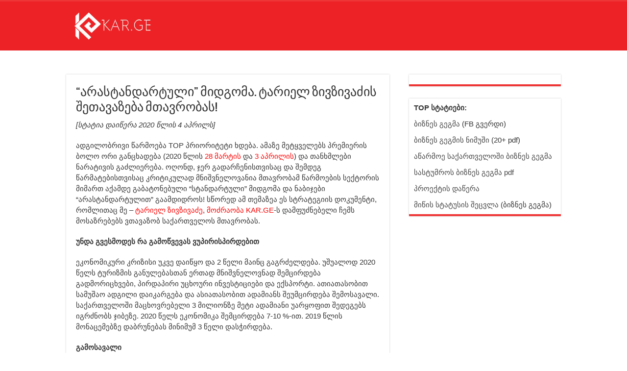

--- FILE ---
content_type: text/html; charset=UTF-8
request_url: https://kar.ge/nonstandard-tariel-zivzivadze/
body_size: 15800
content:
<!DOCTYPE html><html lang="en-US" prefix="og: http://ogp.me/ns#"><head><meta charset="UTF-8" /><link rel="profile" href="http://gmpg.org/xfn/11" /><link rel="pingback" href="" /><meta name='robots' content='index, follow, max-image-preview:large, max-snippet:-1, max-video-preview:-1' /><style>img:is([sizes="auto" i], [sizes^="auto," i]) { contain-intrinsic-size: 3000px 1500px }</style><link rel="preload" as="script" href="https://kar.ge/wp-includes/js/jquery/jquery.min.js" id="jquery-core-js-preload"><link rel="preload" as="image" href="https://kar.ge/wp-contempt/uploads/2025/11/karge-logo.webp"><title>&quot;არასტანდარტული&quot; მიდგომა. ტარიელ ზივზივაძის შეთავაზება მთავრობას!</title><link rel="canonical" href="https://kar.ge/nonstandard-tariel-zivzivadze/" /><meta property="og:locale" content="en_US" /><meta property="og:type" content="article" /><meta property="og:title" content="&quot;არასტანდარტული&quot; მიდგომა. ტარიელ ზივზივაძის შეთავაზება მთავრობას!" /><meta property="og:description" content="[სტატია დაიწერა 2020 წლის 4 აპრილს] ადგილობრივი წარმოება TOP პრიორიტეტი ხდება. ამაზე მეტყველებს პრემიერის ბოლო ორი განცხადება (2020 წლის 28 მარტის და 3 აპრილის) და თანხმლები ნარატივის გაძლიერება. ოღონდ, ჯერ გადარჩენისთვისაც და შემდეგ წარმატებისთვისაც კრიტიკულად მნიშვნელოვანია მთავრობამ წარმოების სექტორის მიმართ აქამდე გაბატონებული &#8220;სტანდარტული&#8221; მიდგომა და ნაბიჯები &#8220;არასტანდარტულით&#8221; გაამდიდროს! სწორედ ამ თემაზეა ეს სტრატეგიის დოკუმენტი, რომლითაც &hellip;" /><meta property="og:url" content="https://kar.ge/nonstandard-tariel-zivzivadze/" /><meta property="og:site_name" content="KAR.GE" /><meta property="article:publisher" content="https://www.facebook.com/marnet.associates/" /><meta property="article:author" content="https://www.facebook.com/tariel.zivzivadze" /><meta property="article:published_time" content="2020-04-04T19:14:19+00:00" /><meta property="article:modified_time" content="2020-04-04T19:15:25+00:00" /><meta property="og:image" content="https://kar.ge/wp-contempt/uploads/2020/04/tariel.png" /><meta property="og:image:width" content="660" /><meta property="og:image:height" content="345" /><meta property="og:image:type" content="image/png" /><meta name="author" content="ტარიელ ზივზივაძე" /> <script type="application/ld+json" class="yoast-schema-graph">{"@context":"https://schema.org","@graph":[{"@type":"Article","@id":"https://kar.ge/nonstandard-tariel-zivzivadze/#article","isPartOf":{"@id":"https://kar.ge/nonstandard-tariel-zivzivadze/"},"author":{"name":"ტარიელ ზივზივაძე","@id":"https://kar.ge/#/schema/person/523d41b1cc5be7d3b159fadc426f623b"},"headline":"&#8220;არასტანდარტული&#8221; მიდგომა. ტარიელ ზივზივაძის შეთავაზება მთავრობას!","datePublished":"2020-04-04T19:14:19+00:00","dateModified":"2020-04-04T19:15:25+00:00","mainEntityOfPage":{"@id":"https://kar.ge/nonstandard-tariel-zivzivadze/"},"wordCount":23,"publisher":{"@id":"https://kar.ge/#organization"},"image":{"@id":"https://kar.ge/nonstandard-tariel-zivzivadze/#primaryimage"},"thumbnailUrl":"https://kar.ge/wp-contempt/uploads/2020/04/tariel.png","keywords":["ეკონომიკა","სტრატეგია","ტარიელ ზივზივაძე"],"articleSection":["სიახლე"],"inLanguage":"en-US"},{"@type":"WebPage","@id":"https://kar.ge/nonstandard-tariel-zivzivadze/","url":"https://kar.ge/nonstandard-tariel-zivzivadze/","name":"\"არასტანდარტული\" მიდგომა. ტარიელ ზივზივაძის შეთავაზება მთავრობას!","isPartOf":{"@id":"https://kar.ge/#website"},"primaryImageOfPage":{"@id":"https://kar.ge/nonstandard-tariel-zivzivadze/#primaryimage"},"image":{"@id":"https://kar.ge/nonstandard-tariel-zivzivadze/#primaryimage"},"thumbnailUrl":"https://kar.ge/wp-contempt/uploads/2020/04/tariel.png","datePublished":"2020-04-04T19:14:19+00:00","dateModified":"2020-04-04T19:15:25+00:00","breadcrumb":{"@id":"https://kar.ge/nonstandard-tariel-zivzivadze/#breadcrumb"},"inLanguage":"en-US","potentialAction":[{"@type":"ReadAction","target":["https://kar.ge/nonstandard-tariel-zivzivadze/"]}]},{"@type":"ImageObject","inLanguage":"en-US","@id":"https://kar.ge/nonstandard-tariel-zivzivadze/#primaryimage","url":"https://kar.ge/wp-contempt/uploads/2020/04/tariel.png","contentUrl":"https://kar.ge/wp-contempt/uploads/2020/04/tariel.png","width":660,"height":345},{"@type":"BreadcrumbList","@id":"https://kar.ge/nonstandard-tariel-zivzivadze/#breadcrumb","itemListElement":[{"@type":"ListItem","position":1,"name":"KAR.GE","item":"https://kar.ge/"},{"@type":"ListItem","position":2,"name":"&#8220;არასტანდარტული&#8221; მიდგომა. ტარიელ ზივზივაძის შეთავაზება მთავრობას!"}]},{"@type":"WebSite","@id":"https://kar.ge/#website","url":"https://kar.ge/","name":"KAR.GE","description":"","publisher":{"@id":"https://kar.ge/#organization"},"potentialAction":[{"@type":"SearchAction","target":{"@type":"EntryPoint","urlTemplate":"https://kar.ge/?s={search_term_string}"},"query-input":{"@type":"PropertyValueSpecification","valueRequired":true,"valueName":"search_term_string"}}],"inLanguage":"en-US"},{"@type":"Organization","@id":"https://kar.ge/#organization","name":"KAR.GE","url":"https://kar.ge/","logo":{"@type":"ImageObject","inLanguage":"en-US","@id":"https://kar.ge/#/schema/logo/image/","url":"https://kar.ge/wp-contempt/uploads/2021/08/site_logo_5.png","contentUrl":"https://kar.ge/wp-contempt/uploads/2021/08/site_logo_5.png","width":254,"height":90,"caption":"KAR.GE"},"image":{"@id":"https://kar.ge/#/schema/logo/image/"},"sameAs":["https://www.facebook.com/marnet.associates/"]},{"@type":"Person","@id":"https://kar.ge/#/schema/person/523d41b1cc5be7d3b159fadc426f623b","name":"ტარიელ ზივზივაძე","image":{"@type":"ImageObject","inLanguage":"en-US","@id":"https://kar.ge/#/schema/person/image/","url":"https://secure.gravatar.com/avatar/168acb9c1c4b417be76f43c9c7eac024bcce9a2f15626555491fe0ea3371e9aa?s=96&d=mm&r=g","contentUrl":"https://secure.gravatar.com/avatar/168acb9c1c4b417be76f43c9c7eac024bcce9a2f15626555491fe0ea3371e9aa?s=96&d=mm&r=g","caption":"ტარიელ ზივზივაძე"},"description":"კონსულტანტი &amp; ტრენერი &amp; სპიკერი: \"მე მეამაყება, რომ ჩემი მოკრძალებული წვლილი შემაქვს კარგ ქართულ საქმეში. მჯერა, რომ ეს დიდი ცვლილებების დასაწყისია!\"","sameAs":["http://tarielzivzivadze.ge","https://www.facebook.com/tariel.zivzivadze"]}]}</script> <link href='https://fonts.gstatic.com' crossorigin='anonymous' rel='preconnect' /><link rel="alternate" type="application/rss+xml" title="KAR.GE &raquo; Feed" href="https://kar.ge/feed/" /><link rel="alternate" type="application/rss+xml" title="KAR.GE &raquo; Comments Feed" href="https://kar.ge/comments/feed/" /> <script type="text/javascript">window._wpemojiSettings = {"baseUrl":"https:\/\/s.w.org\/images\/core\/emoji\/16.0.1\/72x72\/","ext":".png","svgUrl":"https:\/\/s.w.org\/images\/core\/emoji\/16.0.1\/svg\/","svgExt":".svg","source":{"concatemoji":"https:\/\/kar.ge\/wp-includes\/js\/wp-emoji-release.min.js"}};
/*! This file is auto-generated */
!function(s,n){var o,i,e;function c(e){try{var t={supportTests:e,timestamp:(new Date).valueOf()};sessionStorage.setItem(o,JSON.stringify(t))}catch(e){}}function p(e,t,n){e.clearRect(0,0,e.canvas.width,e.canvas.height),e.fillText(t,0,0);var t=new Uint32Array(e.getImageData(0,0,e.canvas.width,e.canvas.height).data),a=(e.clearRect(0,0,e.canvas.width,e.canvas.height),e.fillText(n,0,0),new Uint32Array(e.getImageData(0,0,e.canvas.width,e.canvas.height).data));return t.every(function(e,t){return e===a[t]})}function u(e,t){e.clearRect(0,0,e.canvas.width,e.canvas.height),e.fillText(t,0,0);for(var n=e.getImageData(16,16,1,1),a=0;a<n.data.length;a++)if(0!==n.data[a])return!1;return!0}function f(e,t,n,a){switch(t){case"flag":return n(e,"\ud83c\udff3\ufe0f\u200d\u26a7\ufe0f","\ud83c\udff3\ufe0f\u200b\u26a7\ufe0f")?!1:!n(e,"\ud83c\udde8\ud83c\uddf6","\ud83c\udde8\u200b\ud83c\uddf6")&&!n(e,"\ud83c\udff4\udb40\udc67\udb40\udc62\udb40\udc65\udb40\udc6e\udb40\udc67\udb40\udc7f","\ud83c\udff4\u200b\udb40\udc67\u200b\udb40\udc62\u200b\udb40\udc65\u200b\udb40\udc6e\u200b\udb40\udc67\u200b\udb40\udc7f");case"emoji":return!a(e,"\ud83e\udedf")}return!1}function g(e,t,n,a){var r="undefined"!=typeof WorkerGlobalScope&&self instanceof WorkerGlobalScope?new OffscreenCanvas(300,150):s.createElement("canvas"),o=r.getContext("2d",{willReadFrequently:!0}),i=(o.textBaseline="top",o.font="600 32px Arial",{});return e.forEach(function(e){i[e]=t(o,e,n,a)}),i}function t(e){var t=s.createElement("script");t.src=e,t.defer=!0,s.head.appendChild(t)}"undefined"!=typeof Promise&&(o="wpEmojiSettingsSupports",i=["flag","emoji"],n.supports={everything:!0,everythingExceptFlag:!0},e=new Promise(function(e){s.addEventListener("DOMContentLoaded",e,{once:!0})}),new Promise(function(t){var n=function(){try{var e=JSON.parse(sessionStorage.getItem(o));if("object"==typeof e&&"number"==typeof e.timestamp&&(new Date).valueOf()<e.timestamp+604800&&"object"==typeof e.supportTests)return e.supportTests}catch(e){}return null}();if(!n){if("undefined"!=typeof Worker&&"undefined"!=typeof OffscreenCanvas&&"undefined"!=typeof URL&&URL.createObjectURL&&"undefined"!=typeof Blob)try{var e="postMessage("+g.toString()+"("+[JSON.stringify(i),f.toString(),p.toString(),u.toString()].join(",")+"));",a=new Blob([e],{type:"text/javascript"}),r=new Worker(URL.createObjectURL(a),{name:"wpTestEmojiSupports"});return void(r.onmessage=function(e){c(n=e.data),r.terminate(),t(n)})}catch(e){}c(n=g(i,f,p,u))}t(n)}).then(function(e){for(var t in e)n.supports[t]=e[t],n.supports.everything=n.supports.everything&&n.supports[t],"flag"!==t&&(n.supports.everythingExceptFlag=n.supports.everythingExceptFlag&&n.supports[t]);n.supports.everythingExceptFlag=n.supports.everythingExceptFlag&&!n.supports.flag,n.DOMReady=!1,n.readyCallback=function(){n.DOMReady=!0}}).then(function(){return e}).then(function(){var e;n.supports.everything||(n.readyCallback(),(e=n.source||{}).concatemoji?t(e.concatemoji):e.wpemoji&&e.twemoji&&(t(e.twemoji),t(e.wpemoji)))}))}((window,document),window._wpemojiSettings);</script> <style id='wp-emoji-styles-inline-css' type='text/css'>img.wp-smiley, img.emoji {
		display: inline !important;
		border: none !important;
		box-shadow: none !important;
		height: 1em !important;
		width: 1em !important;
		margin: 0 0.07em !important;
		vertical-align: -0.1em !important;
		background: none !important;
		padding: 0 !important;
	}</style><link rel='stylesheet' id='wp-block-library-css' href='https://kar.ge/wp-includes/css/dist/block-library/style.min.css' type='text/css' media='all' /><style id='classic-theme-styles-inline-css' type='text/css'>/*! This file is auto-generated */
.wp-block-button__link{color:#fff;background-color:#32373c;border-radius:9999px;box-shadow:none;text-decoration:none;padding:calc(.667em + 2px) calc(1.333em + 2px);font-size:1.125em}.wp-block-file__button{background:#32373c;color:#fff;text-decoration:none}</style><style id='global-styles-inline-css' type='text/css'>:root{--wp--preset--aspect-ratio--square: 1;--wp--preset--aspect-ratio--4-3: 4/3;--wp--preset--aspect-ratio--3-4: 3/4;--wp--preset--aspect-ratio--3-2: 3/2;--wp--preset--aspect-ratio--2-3: 2/3;--wp--preset--aspect-ratio--16-9: 16/9;--wp--preset--aspect-ratio--9-16: 9/16;--wp--preset--color--black: #000000;--wp--preset--color--cyan-bluish-gray: #abb8c3;--wp--preset--color--white: #ffffff;--wp--preset--color--pale-pink: #f78da7;--wp--preset--color--vivid-red: #cf2e2e;--wp--preset--color--luminous-vivid-orange: #ff6900;--wp--preset--color--luminous-vivid-amber: #fcb900;--wp--preset--color--light-green-cyan: #7bdcb5;--wp--preset--color--vivid-green-cyan: #00d084;--wp--preset--color--pale-cyan-blue: #8ed1fc;--wp--preset--color--vivid-cyan-blue: #0693e3;--wp--preset--color--vivid-purple: #9b51e0;--wp--preset--gradient--vivid-cyan-blue-to-vivid-purple: linear-gradient(135deg,rgba(6,147,227,1) 0%,rgb(155,81,224) 100%);--wp--preset--gradient--light-green-cyan-to-vivid-green-cyan: linear-gradient(135deg,rgb(122,220,180) 0%,rgb(0,208,130) 100%);--wp--preset--gradient--luminous-vivid-amber-to-luminous-vivid-orange: linear-gradient(135deg,rgba(252,185,0,1) 0%,rgba(255,105,0,1) 100%);--wp--preset--gradient--luminous-vivid-orange-to-vivid-red: linear-gradient(135deg,rgba(255,105,0,1) 0%,rgb(207,46,46) 100%);--wp--preset--gradient--very-light-gray-to-cyan-bluish-gray: linear-gradient(135deg,rgb(238,238,238) 0%,rgb(169,184,195) 100%);--wp--preset--gradient--cool-to-warm-spectrum: linear-gradient(135deg,rgb(74,234,220) 0%,rgb(151,120,209) 20%,rgb(207,42,186) 40%,rgb(238,44,130) 60%,rgb(251,105,98) 80%,rgb(254,248,76) 100%);--wp--preset--gradient--blush-light-purple: linear-gradient(135deg,rgb(255,206,236) 0%,rgb(152,150,240) 100%);--wp--preset--gradient--blush-bordeaux: linear-gradient(135deg,rgb(254,205,165) 0%,rgb(254,45,45) 50%,rgb(107,0,62) 100%);--wp--preset--gradient--luminous-dusk: linear-gradient(135deg,rgb(255,203,112) 0%,rgb(199,81,192) 50%,rgb(65,88,208) 100%);--wp--preset--gradient--pale-ocean: linear-gradient(135deg,rgb(255,245,203) 0%,rgb(182,227,212) 50%,rgb(51,167,181) 100%);--wp--preset--gradient--electric-grass: linear-gradient(135deg,rgb(202,248,128) 0%,rgb(113,206,126) 100%);--wp--preset--gradient--midnight: linear-gradient(135deg,rgb(2,3,129) 0%,rgb(40,116,252) 100%);--wp--preset--font-size--small: 13px;--wp--preset--font-size--medium: 20px;--wp--preset--font-size--large: 36px;--wp--preset--font-size--x-large: 42px;--wp--preset--spacing--20: 0.44rem;--wp--preset--spacing--30: 0.67rem;--wp--preset--spacing--40: 1rem;--wp--preset--spacing--50: 1.5rem;--wp--preset--spacing--60: 2.25rem;--wp--preset--spacing--70: 3.38rem;--wp--preset--spacing--80: 5.06rem;--wp--preset--shadow--natural: 6px 6px 9px rgba(0, 0, 0, 0.2);--wp--preset--shadow--deep: 12px 12px 50px rgba(0, 0, 0, 0.4);--wp--preset--shadow--sharp: 6px 6px 0px rgba(0, 0, 0, 0.2);--wp--preset--shadow--outlined: 6px 6px 0px -3px rgba(255, 255, 255, 1), 6px 6px rgba(0, 0, 0, 1);--wp--preset--shadow--crisp: 6px 6px 0px rgba(0, 0, 0, 1);}:where(.is-layout-flex){gap: 0.5em;}:where(.is-layout-grid){gap: 0.5em;}body .is-layout-flex{display: flex;}.is-layout-flex{flex-wrap: wrap;align-items: center;}.is-layout-flex > :is(*, div){margin: 0;}body .is-layout-grid{display: grid;}.is-layout-grid > :is(*, div){margin: 0;}:where(.wp-block-columns.is-layout-flex){gap: 2em;}:where(.wp-block-columns.is-layout-grid){gap: 2em;}:where(.wp-block-post-template.is-layout-flex){gap: 1.25em;}:where(.wp-block-post-template.is-layout-grid){gap: 1.25em;}.has-black-color{color: var(--wp--preset--color--black) !important;}.has-cyan-bluish-gray-color{color: var(--wp--preset--color--cyan-bluish-gray) !important;}.has-white-color{color: var(--wp--preset--color--white) !important;}.has-pale-pink-color{color: var(--wp--preset--color--pale-pink) !important;}.has-vivid-red-color{color: var(--wp--preset--color--vivid-red) !important;}.has-luminous-vivid-orange-color{color: var(--wp--preset--color--luminous-vivid-orange) !important;}.has-luminous-vivid-amber-color{color: var(--wp--preset--color--luminous-vivid-amber) !important;}.has-light-green-cyan-color{color: var(--wp--preset--color--light-green-cyan) !important;}.has-vivid-green-cyan-color{color: var(--wp--preset--color--vivid-green-cyan) !important;}.has-pale-cyan-blue-color{color: var(--wp--preset--color--pale-cyan-blue) !important;}.has-vivid-cyan-blue-color{color: var(--wp--preset--color--vivid-cyan-blue) !important;}.has-vivid-purple-color{color: var(--wp--preset--color--vivid-purple) !important;}.has-black-background-color{background-color: var(--wp--preset--color--black) !important;}.has-cyan-bluish-gray-background-color{background-color: var(--wp--preset--color--cyan-bluish-gray) !important;}.has-white-background-color{background-color: var(--wp--preset--color--white) !important;}.has-pale-pink-background-color{background-color: var(--wp--preset--color--pale-pink) !important;}.has-vivid-red-background-color{background-color: var(--wp--preset--color--vivid-red) !important;}.has-luminous-vivid-orange-background-color{background-color: var(--wp--preset--color--luminous-vivid-orange) !important;}.has-luminous-vivid-amber-background-color{background-color: var(--wp--preset--color--luminous-vivid-amber) !important;}.has-light-green-cyan-background-color{background-color: var(--wp--preset--color--light-green-cyan) !important;}.has-vivid-green-cyan-background-color{background-color: var(--wp--preset--color--vivid-green-cyan) !important;}.has-pale-cyan-blue-background-color{background-color: var(--wp--preset--color--pale-cyan-blue) !important;}.has-vivid-cyan-blue-background-color{background-color: var(--wp--preset--color--vivid-cyan-blue) !important;}.has-vivid-purple-background-color{background-color: var(--wp--preset--color--vivid-purple) !important;}.has-black-border-color{border-color: var(--wp--preset--color--black) !important;}.has-cyan-bluish-gray-border-color{border-color: var(--wp--preset--color--cyan-bluish-gray) !important;}.has-white-border-color{border-color: var(--wp--preset--color--white) !important;}.has-pale-pink-border-color{border-color: var(--wp--preset--color--pale-pink) !important;}.has-vivid-red-border-color{border-color: var(--wp--preset--color--vivid-red) !important;}.has-luminous-vivid-orange-border-color{border-color: var(--wp--preset--color--luminous-vivid-orange) !important;}.has-luminous-vivid-amber-border-color{border-color: var(--wp--preset--color--luminous-vivid-amber) !important;}.has-light-green-cyan-border-color{border-color: var(--wp--preset--color--light-green-cyan) !important;}.has-vivid-green-cyan-border-color{border-color: var(--wp--preset--color--vivid-green-cyan) !important;}.has-pale-cyan-blue-border-color{border-color: var(--wp--preset--color--pale-cyan-blue) !important;}.has-vivid-cyan-blue-border-color{border-color: var(--wp--preset--color--vivid-cyan-blue) !important;}.has-vivid-purple-border-color{border-color: var(--wp--preset--color--vivid-purple) !important;}.has-vivid-cyan-blue-to-vivid-purple-gradient-background{background: var(--wp--preset--gradient--vivid-cyan-blue-to-vivid-purple) !important;}.has-light-green-cyan-to-vivid-green-cyan-gradient-background{background: var(--wp--preset--gradient--light-green-cyan-to-vivid-green-cyan) !important;}.has-luminous-vivid-amber-to-luminous-vivid-orange-gradient-background{background: var(--wp--preset--gradient--luminous-vivid-amber-to-luminous-vivid-orange) !important;}.has-luminous-vivid-orange-to-vivid-red-gradient-background{background: var(--wp--preset--gradient--luminous-vivid-orange-to-vivid-red) !important;}.has-very-light-gray-to-cyan-bluish-gray-gradient-background{background: var(--wp--preset--gradient--very-light-gray-to-cyan-bluish-gray) !important;}.has-cool-to-warm-spectrum-gradient-background{background: var(--wp--preset--gradient--cool-to-warm-spectrum) !important;}.has-blush-light-purple-gradient-background{background: var(--wp--preset--gradient--blush-light-purple) !important;}.has-blush-bordeaux-gradient-background{background: var(--wp--preset--gradient--blush-bordeaux) !important;}.has-luminous-dusk-gradient-background{background: var(--wp--preset--gradient--luminous-dusk) !important;}.has-pale-ocean-gradient-background{background: var(--wp--preset--gradient--pale-ocean) !important;}.has-electric-grass-gradient-background{background: var(--wp--preset--gradient--electric-grass) !important;}.has-midnight-gradient-background{background: var(--wp--preset--gradient--midnight) !important;}.has-small-font-size{font-size: var(--wp--preset--font-size--small) !important;}.has-medium-font-size{font-size: var(--wp--preset--font-size--medium) !important;}.has-large-font-size{font-size: var(--wp--preset--font-size--large) !important;}.has-x-large-font-size{font-size: var(--wp--preset--font-size--x-large) !important;}
:where(.wp-block-post-template.is-layout-flex){gap: 1.25em;}:where(.wp-block-post-template.is-layout-grid){gap: 1.25em;}
:where(.wp-block-columns.is-layout-flex){gap: 2em;}:where(.wp-block-columns.is-layout-grid){gap: 2em;}
:root :where(.wp-block-pullquote){font-size: 1.5em;line-height: 1.6;}</style><link rel='stylesheet' id='tie-style-css' href='https://kar.ge/wp-contempt/cache/autoptimize/autoptimize_single_6be32bc454048fb912ed5546bdba2f39.php' type='text/css' media='all' /><link rel='stylesheet' id='tie-ilightbox-skin-css' href='https://kar.ge/wp-contempt/cache/autoptimize/autoptimize_single_c6c8dd7d8442da53c139aa69213155ce.php' type='text/css' media='all' /> <script type="text/javascript" src="https://kar.ge/wp-includes/js/jquery/jquery.min.js" id="jquery-core-js"></script> <script type="text/javascript" src="https://kar.ge/wp-includes/js/jquery/jquery-migrate.min.js" id="jquery-migrate-js"></script> <link rel="https://api.w.org/" href="https://kar.ge/wp-json/" /><link rel="alternate" title="JSON" type="application/json" href="https://kar.ge/wp-json/wp/v2/posts/27144" /><link rel="EditURI" type="application/rsd+xml" title="RSD" href="https://kar.ge/xmlrpc.php?rsd" /><meta name="generator" content="WordPress 6.8.3" /><link rel='shortlink' href='https://kar.ge/?p=27144' /><link rel="alternate" title="oEmbed (JSON)" type="application/json+oembed" href="https://kar.ge/wp-json/oembed/1.0/embed?url=https%3A%2F%2Fkar.ge%2Fnonstandard-tariel-zivzivadze%2F" /><link rel="alternate" title="oEmbed (XML)" type="text/xml+oembed" href="https://kar.ge/wp-json/oembed/1.0/embed?url=https%3A%2F%2Fkar.ge%2Fnonstandard-tariel-zivzivadze%2F&#038;format=xml" /><link rel="shortcut icon" href="https://kar.ge/wp-contempt/uploads/2021/08/favicon.png" title="Favicon" /> <!--[if IE]> <script type="text/javascript">jQuery(document).ready(function (){ jQuery(".menu-item").has("ul").children("a").attr("aria-haspopup", "true");});</script> <![endif]--> <!--[if lt IE 9]> <script src="https://kar.ge/wp-contempt/themes/sahifa/js/html5.js"></script> <script src="https://kar.ge/wp-contempt/themes/sahifa/js/selectivizr-min.js"></script> <![endif]--> <!--[if IE 9]><link rel="stylesheet" type="text/css" media="all" href="https://kar.ge/wp-contempt/themes/sahifa/css/ie9.css" /> <![endif]--> <!--[if IE 8]><link rel="stylesheet" type="text/css" media="all" href="https://kar.ge/wp-contempt/themes/sahifa/css/ie8.css" /> <![endif]--> <!--[if IE 7]><link rel="stylesheet" type="text/css" media="all" href="https://kar.ge/wp-contempt/themes/sahifa/css/ie7.css" /> <![endif]--><meta name="viewport" content="width=device-width, initial-scale=1.0" />  <script async src="https://www.googletagmanager.com/gtag/js?id=G-KWJ0H28SDB"></script> <script>window.dataLayer = window.dataLayer || [];
  function gtag(){dataLayer.push(arguments);}
  gtag('js', new Date());

  gtag('config', 'G-KWJ0H28SDB');</script> 
 <script>!function(f,b,e,v,n,t,s){if(f.fbq)return;n=f.fbq=function(){n.callMethod?
n.callMethod.apply(n,arguments):n.queue.push(arguments)};if(!f._fbq)f._fbq=n;
n.push=n;n.loaded=!0;n.version='2.0';n.queue=[];t=b.createElement(e);t.async=!0;
t.src=v;s=b.getElementsByTagName(e)[0];s.parentNode.insertBefore(t,s)}(window,
document,'script','https://connect.facebook.net/en_US/fbevents.js');
fbq('init', '1013785733342574');
fbq('track', 'PageView');</script> <noscript><img height="1" width="1" style="display:none"
src="https://www.facebook.com/tr?id=1013785733342574&ev=PageView&noscript=1"
/></noscript> <style>/* --- Styles for Mobile Share Bar --- */
.mobile-share-bar {
    display: none; /* Hidden by default on desktop */
}

@media (max-width: 768px) {
    .mobile-share-bar {
        display: flex;
        position: fixed;
        bottom: 0;
        left: 0;
        width: 100%;
        height: 60px; /* Matched to chat button height */
        z-index: 9998; /* Below the chat button */
    }

    .mobile-share-button {
        flex: 1; /* Divides bar into 3 equal parts */
        display: flex;
        align-items: center;
        justify-content: center;
        border: none;
        padding: 0;
        text-decoration: none;
    }

    .mobile-share-icon {
        width: 28px; /* Icon size */
        height: 28px;
    }
}</style>  <style>@media only screen and (max-width: 767px) { /* Mobile devices only */
  #viber-notif {
    position: fixed;
    top: 15px;
    left: 15px;
    right: 15px;
    background: #f5f0ff;
    border-radius: 10px;
    box-shadow: 0 4px 12px rgba(0, 0, 0, 0.15);
    padding: 12px;
    display: flex;
    align-items: center;
    transform: translateX(100%);
    transition: transform 0.5s ease-in-out;
    z-index: 9999;
    overflow: hidden;
  }

  #viber-notif.show {
    transform: translateX(0);
  }

  #viber-notif a {
    display: flex;
    align-items: center;
    text-decoration: none;
    color: #000000;
    width: 100%;
  }

  #viber-notif img {
    width: 60px;
    height: 60px;
    border-radius: 4px;
    margin-right: 12px;
    object-fit: cover;
  }

  #viber-notif span {
    font-size: 14px;
    font-weight: 500;
    line-height: 1.2;
    font-family: Arial, sans-serif; /* Adjust if needed to match Viber style */
  }
}</style><style type="text/css" media="screen">body{
	font-size : 15px;
}

.top-nav, .top-nav ul li a {
	font-size : 13px;
}

#main-nav, #main-nav ul li a{
	font-size : 13px;
}

.post-title{
	font-size : 26px;
}

h2.post-box-title, h2.post-box-title a{
	font-size : 18px;
}

h3.post-box-title, h3.post-box-title a{
	font-size : 15px;
}

p.post-meta, p.post-meta a{
	font-size : 11px;
}

body.single .entry, body.page .entry{
	font-size : 15px;
}

.widget-top h4, .widget-top h4 a{
	font-size : 20px;
}

.footer-widget-top h4, .footer-widget-top h4 a{
	font-size : 22px;
}

.cat-box-title h2, .cat-box-title h2 a, .block-head h3, #respond h3, #comments-title, h2.review-box-header, .woocommerce-tabs .entry-content h2, .woocommerce .related.products h2, .entry .woocommerce h2, .woocommerce-billing-fields h3, .woocommerce-shipping-fields h3, #order_review_heading, #bbpress-forums fieldset.bbp-form legend, #buddypress .item-body h4, #buddypress #item-body h4{
	font-size : 20px;
}

#main-nav,
.cat-box-content,
#sidebar .widget-container,
.post-listing,
#commentform {
	border-bottom-color: #ef3636;
}

.search-block .search-button,
#topcontrol,
#main-nav ul li.current-menu-item a,
#main-nav ul li.current-menu-item a:hover,
#main-nav ul li.current_page_parent a,
#main-nav ul li.current_page_parent a:hover,
#main-nav ul li.current-menu-parent a,
#main-nav ul li.current-menu-parent a:hover,
#main-nav ul li.current-page-ancestor a,
#main-nav ul li.current-page-ancestor a:hover,
.pagination span.current,
.share-post span.share-text,
.flex-control-paging li a.flex-active,
.ei-slider-thumbs li.ei-slider-element,
.review-percentage .review-item span span,
.review-final-score,
.button,
a.button,
a.more-link,
#main-content input[type="submit"],
.form-submit #submit,
#login-form .login-button,
.widget-feedburner .feedburner-subscribe,
input[type="submit"],
#buddypress button,
#buddypress a.button,
#buddypress input[type=submit],
#buddypress input[type=reset],
#buddypress ul.button-nav li a,
#buddypress div.generic-button a,
#buddypress .comment-reply-link,
#buddypress div.item-list-tabs ul li a span,
#buddypress div.item-list-tabs ul li.selected a,
#buddypress div.item-list-tabs ul li.current a,
#buddypress #members-directory-form div.item-list-tabs ul li.selected span,
#members-list-options a.selected,
#groups-list-options a.selected,
body.dark-skin #buddypress div.item-list-tabs ul li a span,
body.dark-skin #buddypress div.item-list-tabs ul li.selected a,
body.dark-skin #buddypress div.item-list-tabs ul li.current a,
body.dark-skin #members-list-options a.selected,
body.dark-skin #groups-list-options a.selected,
.search-block-large .search-button,
#featured-posts .flex-next:hover,
#featured-posts .flex-prev:hover,
a.tie-cart span.shooping-count,
.woocommerce span.onsale,
.woocommerce-page span.onsale ,
.woocommerce .widget_price_filter .ui-slider .ui-slider-handle,
.woocommerce-page .widget_price_filter .ui-slider .ui-slider-handle,
#check-also-close,
a.post-slideshow-next,
a.post-slideshow-prev,
.widget_price_filter .ui-slider .ui-slider-handle,
.quantity .minus:hover,
.quantity .plus:hover,
.mejs-container .mejs-controls .mejs-time-rail .mejs-time-current,
#reading-position-indicator  {
	background-color:#ef3636;
}

::-webkit-scrollbar-thumb{
	background-color:#ef3636 !important;
}

#theme-footer,
#theme-header,
.top-nav ul li.current-menu-item:before,
#main-nav .menu-sub-content ,
#main-nav ul ul,
#check-also-box {
	border-top-color: #ef3636;
}

.search-block:after {
	border-right-color:#ef3636;
}

body.rtl .search-block:after {
	border-left-color:#ef3636;
}

#main-nav ul > li.menu-item-has-children:hover > a:after,
#main-nav ul > li.mega-menu:hover > a:after {
	border-color:transparent transparent #ef3636;
}

.widget.timeline-posts li a:hover,
.widget.timeline-posts li a:hover span.tie-date {
	color: #ef3636;
}

.widget.timeline-posts li a:hover span.tie-date:before {
	background: #ef3636;
	border-color: #ef3636;
}

#order_review,
#order_review_heading {
	border-color: #ef3636;
}


body{
	background-color:#ffffff !important; 
				}
	
#theme-header {
	background-color:#ed2226 !important; 
				}


.tie-cat-1 a.more-link {background-color:Array;}
.tie-cat-1 .cat-box-content {border-bottom-color:Array; }
			
.tie-cat-424 a.more-link {background-color:Array;}
.tie-cat-424 .cat-box-content {border-bottom-color:Array; }
			
.tie-cat-419 a.more-link {background-color:Array;}
.tie-cat-419 .cat-box-content {border-bottom-color:Array; }
			
.tie-cat-962 a.more-link {background-color:Array;}
.tie-cat-962 .cat-box-content {border-bottom-color:Array; }
			
.tie-cat-2239 a.more-link {background-color:Array;}
.tie-cat-2239 .cat-box-content {border-bottom-color:Array; }
			
.tie-cat-2324 a.more-link {background-color:#783705;}
.tie-cat-2324 .cat-box-content {border-bottom-color:#783705; }
			
.tie-cat-2951 a.more-link {background-color:#4694d9;}
.tie-cat-2951 .cat-box-content {border-bottom-color:#4694d9; }
			#main-nav,
.cat-box-content,
#sidebar .widget-container,
.post-listing,
#commentform {
	border-bottom-color: Array;
}

.search-block .search-button,
#topcontrol,
#main-nav ul li.current-menu-item a,
#main-nav ul li.current-menu-item a:hover,
#main-nav ul li.current_page_parent a,
#main-nav ul li.current_page_parent a:hover,
#main-nav ul li.current-menu-parent a,
#main-nav ul li.current-menu-parent a:hover,
#main-nav ul li.current-page-ancestor a,
#main-nav ul li.current-page-ancestor a:hover,
.pagination span.current,
.share-post span.share-text,
.flex-control-paging li a.flex-active,
.ei-slider-thumbs li.ei-slider-element,
.review-percentage .review-item span span,
.review-final-score,
.button,
a.button,
a.more-link,
#main-content input[type="submit"],
.form-submit #submit,
#login-form .login-button,
.widget-feedburner .feedburner-subscribe,
input[type="submit"],
#buddypress button,
#buddypress a.button,
#buddypress input[type=submit],
#buddypress input[type=reset],
#buddypress ul.button-nav li a,
#buddypress div.generic-button a,
#buddypress .comment-reply-link,
#buddypress div.item-list-tabs ul li a span,
#buddypress div.item-list-tabs ul li.selected a,
#buddypress div.item-list-tabs ul li.current a,
#buddypress #members-directory-form div.item-list-tabs ul li.selected span,
#members-list-options a.selected,
#groups-list-options a.selected,
body.dark-skin #buddypress div.item-list-tabs ul li a span,
body.dark-skin #buddypress div.item-list-tabs ul li.selected a,
body.dark-skin #buddypress div.item-list-tabs ul li.current a,
body.dark-skin #members-list-options a.selected,
body.dark-skin #groups-list-options a.selected,
.search-block-large .search-button,
#featured-posts .flex-next:hover,
#featured-posts .flex-prev:hover,
a.tie-cart span.shooping-count,
.woocommerce span.onsale,
.woocommerce-page span.onsale ,
.woocommerce .widget_price_filter .ui-slider .ui-slider-handle,
.woocommerce-page .widget_price_filter .ui-slider .ui-slider-handle,
#check-also-close,
a.post-slideshow-next,
a.post-slideshow-prev,
.widget_price_filter .ui-slider .ui-slider-handle,
.quantity .minus:hover,
.quantity .plus:hover,
.mejs-container .mejs-controls .mejs-time-rail .mejs-time-current,
#reading-position-indicator  {
	background-color:Array;
}

::-webkit-scrollbar-thumb{
	background-color:Array !important;
}

#theme-footer,
#theme-header,
.top-nav ul li.current-menu-item:before,
#main-nav .menu-sub-content ,
#main-nav ul ul,
#check-also-box {
	border-top-color: Array;
}

.search-block:after {
	border-right-color:Array;
}

body.rtl .search-block:after {
	border-left-color:Array;
}

#main-nav ul > li.menu-item-has-children:hover > a:after,
#main-nav ul > li.mega-menu:hover > a:after {
	border-color:transparent transparent Array;
}

.widget.timeline-posts li a:hover,
.widget.timeline-posts li a:hover span.tie-date {
	color: Array;
}

.widget.timeline-posts li a:hover span.tie-date:before {
	background: Array;
	border-color: Array;
}

#order_review,
#order_review_heading {
	border-color: Array;
}


.e3lan-top {
    max-width: 100%;
    line-height: 1.5;
    color: #fff;
    valign: middle;
}</style><link rel="icon" href="https://kar.ge/wp-contempt/uploads/2021/08/favicon.png" sizes="32x32" /><link rel="icon" href="https://kar.ge/wp-contempt/uploads/2021/08/favicon.png" sizes="192x192" /><link rel="apple-touch-icon" href="https://kar.ge/wp-contempt/uploads/2021/08/favicon.png" /><meta name="msapplication-TileImage" content="https://kar.ge/wp-contempt/uploads/2021/08/favicon.png" /><style type="text/css" id="wp-custom-css">body.single .post .entry a, body.page .post .entry a {
    color: red;
}</style></head><body id="top" class="wp-singular post-template-default single single-post postid-27144 single-format-standard wp-theme-sahifa lazy-enabled"><div class="wrapper-outer"><div class="background-cover"></div><div id="wrapper" class="wide-layout"><div class="inner-wrapper"><header id="theme-header" class="theme-header"><div class="header-content"><div class="logo"><h2> <a title="KAR.GE" href="https://kar.ge/"> <img src="https://kar.ge/wp-contempt/uploads/2025/11/karge-logo.webp" alt="KAR.GE"  /><strong>KAR.GE </strong> </a></h2></div><div class="clear"></div></div></header><div id="main-content" class="container"><div class="content"><article class="post-listing post-27144 post type-post status-publish format-standard has-post-thumbnail  category-news tag-932 tag-2696 tag-2168" id="the-post"><div class="post-inner"><h1 class="name post-title entry-title"><span itemprop="name">&#8220;არასტანდარტული&#8221; მიდგომა. ტარიელ ზივზივაძის შეთავაზება მთავრობას!</span></h1><div class="entry"><p><em>[სტატია დაიწერა 2020 წლის 4 აპრილს]</em></p><p>ადგილობრივი წარმოება TOP პრიორიტეტი ხდება. ამაზე მეტყველებს პრემიერის ბოლო ორი განცხადება (2020 წლის <a href="https://www.facebook.com/karge.movement/videos/2573792982834595/" target="_blank" rel="noreferrer noopener">28 მარტის</a> და <a href="https://www.facebook.com/karge.movement/videos/963587887371261/" target="_blank" rel="noreferrer noopener">3 აპრილის</a>) და თანხმლები ნარატივის გაძლიერება. ოღონდ, ჯერ გადარჩენისთვისაც და შემდეგ წარმატებისთვისაც კრიტიკულად მნიშვნელოვანია მთავრობამ წარმოების სექტორის მიმართ აქამდე გაბატონებული &#8220;სტანდარტული&#8221; მიდგომა და ნაბიჯები &#8220;არასტანდარტულით&#8221; გაამდიდროს! სწორედ ამ თემაზეა ეს სტრატეგიის დოკუმენტი, რომლითაც მე &#8211; <a href="http://tarielzivzivadze.ge/" target="_blank" rel="noreferrer noopener">ტარიელ ზივზივაძე</a>, <a href="https://kar.ge/" target="_blank" rel="noreferrer noopener">მოძრაობა KAR.GE</a>-ს დამფუძნებელი ჩემს მოსაზრებებს ვთავაზობ საქართველოს მთავრობას.</p><p><strong>უნდა გვესმოდეს რა გამოწვევას ვუპირისპირდებით</strong></p><p>ეკონომიკური კრიზისი უკვე დაიწყო და 2 წელი მაინც გაგრძელდება. უშუალოდ 2020 წელს ტურიზმის განულებასთან ერთად მნიშვნელოვნად შემცირდება გადმორიცხვები, პირდაპირი უცხოური ინვესტიციები და ექსპორტი. ათიათასობით სამუშაო ადგილი დაიკარგება და ასიათასობით ადამიანს შეუმცირდება შემოსავალი. საქართველოში მაცხოვრებელი 3 მილიონზე მეტი ადამიანი უარყოფით შედეგებს იგრძნობს ჯიბეზე. 2020 წელს ეკონომიკა შემცირდება 7-10 %-ით. 2019 წლის მონაცემებზე დაბრუნებას მინიმუმ 3 წელი დასჭირდება.</p><p><strong>გამოსავალი</strong></p><p>ხელისუფლებას გარდა მთავრობის ფისკალური ინსტრუმენტებისა და ეროვნული ბანკის მონეტარული ინსტრუმენტებისა, არაერთი სხვა ბერკეტით შეუძლია საჭირო მიმართულებით ეკონომიკის სტიმულირება: კონკრეტული სექტორებისთვის საგადასახადო შეღავათების დაწესება, ინფრასტრუქტურულ პროექტებზე ხარჯების ზრდა, სოფლის მეურნეობის ტექნიკური მხარდაჭერა, უმუშევართა დახმარების პროგრამები და ა.შ., მათ შორის საერთაშორისო დახმარების მეშვეობითაც. და ამას გააკეთებს კიდეც.</p><p>თუმცა, წარმოების სექტორის სწორად გაძლიერება ქალაქად და სოფლად (ფერმერული მეურნეობები) ერთადერთი სტრატეგიაა, რომელიც ქვეყანას უფრო ძლიერს გამოიყვანს ეკონომიკური კრიზიდან (<a href="https://kar.ge/pandemic-vs-geogian-economy/" target="_blank" rel="noreferrer noopener">იხილეთ 11 მარტის სტატია</a>)!</p><p><strong>ამისათვის კი გადამწყვეტია &#8220;არასტანდარტული&#8221; მიდგომა …</strong></p><p>თუ აქამდე წარმოების მხარდამჭერ ეკონომიკურ პოლიტიკაში საყრდენი წერტილი იყო თავად &#8220;წარმოება&#8221; (და ყველა ღონისძიება მწარმოებელს ხელს უწყობდა რომ ან მეტი საექსპორტო ნაწარმი ეწარმოებინა, ან სესხი აეღო იაფად, ან ქონება ეყიდა იაფად), ამიერიდან საჭიროა საყრდენი წერტილი გახდეს &#8220;მყიდველი შიდა ბაზარზე&#8221; (ახალი ნაბიჯები მიმართული უნდა იყოს იქითკენ, რომ მყიდველმა ინდივიდებმა &amp; ორგანიზაციებმა შიდა ბაზარზე მეტი ადგილობრივი წარმოებული ნაწარმი იყიდონ უფრო ადვილად და უფრო მეტ ადგილას მთელი ქვეყნის მასშტაბით).</p><p>ბოლო 5 წლის განმავლობაში 3 თვალსაჩინო მაგალითი გვაქვს, სადაც მთავრობის მსგავსმა მიდგომამ შედეგი უკვე დადო: ჩააყენეს ტურისტი (მომსახურების მყიდველი) ცენტრში და მას &#8220;შემოულაგეს&#8221; მთელი აქტივობა საერთაშორისო მასშტაბით? 2019 წელს ტურიზმმა რეკორდული შედეგი დადო! ჩააყენეს ღვინის მყიდველი ცენტრში? 2019 წელს ღვინის ექსპორტმაც რეკორდული შედეგი დადო! ჩააყენეს თხილის მყიდველი ცენტრში (მსხვილი B2B კლიენტები)? დაიდო შედეგი!</p><p><strong>KAR.GE-ს &#8220;არასტანდარტული&#8221; მიდგომის კრიტიკულად მნიშვნელოვანი სამი ელემენტია:</strong></p><p>1) &#8220;აღმოვაჩინოთ&#8221; განძი რომელზედაც ვზივართ &#8211; 35 მილიარდამდე ლარის მყიდველობითი უნარის მქონე შიდა ბაზარი,</p><p>2) შიდა ბაზარზე მწარმოებლების შემზღუდველი &#8220;მახრჩობელების&#8221; მოხსნა,</p><p>3) შიდა ბაზარზე მყიდველების სტიმულირება რომ იყიდონ უპირატესად საქართველოში წარმოებული ხარისხიანი ნაწარმი.</p><p>შიდა ბაზარზე მყიდველთა 3 ჯგუფია (ტურისტების ხარჯები გამოკლებულია): მოსახლეობა ხარჯავს წელიწადში მიახლოებით 20+ მილიარდ ლარს, კერძო სექტორი ხარჯავს წელიწადში მიახლოებით 10+ მილიარდ ლარს, მთავრობა ხარჯავს წელიწადში 5+ მილიარდ ლარს.</p><p><strong>საჭიროა კონკრეტული მიზნის დასმა …</strong></p><p>მაგალითად: 1 მილიარდი USD -თი ნაკლები გავიდეს ქვეყნიდან 2020 წელს. ეს ნიშნავს, რომ 1 მილიარდი USD იმპორტული ნაწარმის (კაბელი იქნება ეს, ქათმის ხორცი თუ პომიდორი) მაგივრად ვიყიდოთ საქართველოში წარმოებული პროდუქცია მოსახლეობამ, კერძო სექტორმა და მთავრობამ. რატომ 1 მილიარდი USD<a href="https://kar.ge/pandemic-vs-geogian-economy/" target="_blank" rel="noreferrer noopener"> იხილეთ აქ</a>. რა ეფექტს მივიღებთ <a href="https://kar.ge/1-ლარით-გაბრწყინებული/" target="_blank" rel="noreferrer noopener">იხილეთ აქ</a>.</p><p><strong>საჭიროა 3 აუცილებელი ნაბიჯის გადადგმა მინიმუმ …</strong></p><p>ხაზგასმით ვამბობ, რომ შეთავაზებული ნაბიჯები ქვეყნისთვის, წარმოების სექტორისთვის და თითოეული მოქალაქისთვის დადებით შედეგებს მოიტანენ ნებისმიერ შემთხვევაში!</p><ol class="wp-block-list"><li>მთავრობამ შესყიდვებისას უპირატესობა მიენიჭოს საქართველოში წარმოებულ პროდუქციას. თუ გამოცხადდება ტენდერი/პირდაპირი შესყიდვა პირველ რიგში ადგილობრივი ნაწარმის შეძენა მოხდეს. მეტიც, ამის საჯაროდ აღიარება მოხდეს, როგორც ახალი პოლიტიკის და გამყარდეს შესყიდვების შესახებ კანონში სათანადო ცვლილებებით.</li><li>მთავრობამ საცალო ვაჭრობის ბრენდულ ქსელებს აუკრძალოს მათ მიერ მწარმოებლებისთვის (და არა მხოლოდ) შემოღებული 25%-მდე არაოფიციალური პროგრესული გადასახადის სახელად “ქეშბექი”-ს ამოღება. ეს არასამართლიანი გადასახადი (ჯამური გაყიდვიდან) არის ყველაზე დიდი &#8220;მახრჩობელა&#8221;, რომელიც საქართველოში მომხმარებელს 15-20 %-ით უძვირებს პროდუქტს, მწარმოებელს ჯიბიდან აცლის მასშტაბის ეკონომიის შედეგად დაზოგილ ხარჯს და ადგილობრივად წარმოებულ ნაწარმს ბლოკავს შიდა ბაზარზე მოხვედრისგან.</li><li>KAR.GE-ს დაწყებული აქვს კამპანია &#8211; #ძალაჩვენშია საქართველოს მოსახლეობაში და კერძო სექტორში ქართული ნაწარმის ყიდვის პოპულარიზების კუთხით, თუმცა ჩვენი ძალები საკმარისი არ არის. საჭიროა მთავრობის მიერ ანალოგიური კამპანიის დაწყება და მეტი რესურსის ჭკვიანურად დახარჯვა ამ კუთხით.</li></ol><p><strong>შეჯამება</strong></p><p>ჩემს მიერ შემოთავაზებული &#8220;არასტანდარტული&#8221; მიდგომა წარმოების სექტორის გასაძლიერებლად ჩართული უნდა იქნას ხელისუფლების მიერ ეკონომიკის სტიმულირების ღონისძიებათა საერთო პაკეტში.</p><p>შედეგად გარანტირებულად მივიღებთ მეტი დამატებული ღირებულების საქართველოში შექმნას, ქვეყანაში მეტი ფულის ჩატოვებას და ბრუნვების გაზრდას, მეტი ადგილობრივის დასაქმებას, ადგილობრივი წარმოების და მასზე მიბმული დარგების მეტ განვითარებას და ქვეყანაც გაცილებით უფრო ძლიერი იქნება ეკონომიკური კრიზისის დასრულების შემდეგ.</p></div><div class="clear"></div></div></article><div id="comments"><div class="clear"></div></div></div><aside id="sidebar"><div class="theiaStickySidebar"><div id="block-4" class="widget widget_block widget_text"><div class="widget-container"><p></p></div></div><div id="block-8" class="widget widget_block"><div class="widget-container"><p><b>TOP სტატიები:</b></p><p><a href="https://www.facebook.com/biznes.gegma.ge" target="_blank" aria-label="Facebook გვერდი - ბიზნეს გეგმა">ბიზნეს გეგმა</a> (FB გვერდი)</p><p><a href="https://kar.ge/bplan-ბიზნეს-გეგმა-ნიმუში-pdf/" target="_blank" aria-label="ბმული სტატიისკენ">ბიზნეს გეგმის ნიმუში</a> (20+ pdf)</p><p><a href="https://kar.ge/bplan-აწარმოე-ბიზნეს-გეგმა/" target="_blank" aria-label="ბმული სტატიისკენ">აწარმოე საქართველოში ბიზნეს გეგმა</a></p><p><a href="https://kar.ge/hotel-bplan-ბიზნეს-გეგმის-დაწერა/" target="_blank" aria-label="ბმული სტატიისკენ">სასტუმროს ბიზნეს გეგმა pdf</a></p><p><a href="https://kar.ge/bplan-პროექტის-დაწერა/" target="_blank" aria-label="ბმული სტატიისკენ">პროექტის დაწერა</a></p><p><a href="https://kar.ge/bplan-მიწის-სტატუსის-შეცვლა/" target="_blank" aria-label="ბმული სტატიისკენ">მიწის სტატუსის შეცვლა</a> (ბიზნეს გეგმა)</p></div></div></div></aside><div class="clear"></div></div><div class="clear"></div><div class="footer-bottom"><div class="container"><div class="alignright"></div><div class="alignleft"> © 2026 KAR.GE</div><div class="clear"></div></div></div></div></div></div><div id="fb-root"></div> <script type="speculationrules">{"prefetch":[{"source":"document","where":{"and":[{"href_matches":"\/*"},{"not":{"href_matches":["\/wp-*.php","\/wp-admin\/*","\/wp-contempt\/uploads\/*","\/wp-contempt\/*","\/wp-contempt\/plugins\/*","\/wp-contempt\/themes\/sahifa\/*","\/*\\?(.+)"]}},{"not":{"selector_matches":"a[rel~=\"nofollow\"]"}},{"not":{"selector_matches":".no-prefetch, .no-prefetch a"}}]},"eagerness":"conservative"}]}</script> <div class="mobile-share-bar"> <a href="#" onclick="window.open('https://www.facebook.com/sharer/sharer.php?u='+encodeURIComponent(location.href), '_blank', 'width=600,height=400'); return false;"
 class="mobile-share-button" style="background-color:#1877F2" title="Facebook-ზე გაზიარება"> <svg class="mobile-share-icon" viewBox="0 0 24 24" fill="white"> <path d="M22 12c0-5.52-4.48-10-10-10S2 6.48 2 12c0 4.84 3.44 8.87 8 9.8V15H8v-3h2V9.5C10 7.57 11.57 6 13.5 6H16v3h-2c-.55 0-1 .45-1 1v2h3v3h-3v6.95c5.05-.5 9-4.76 9-9.95z"></path> </svg> </a> <a href="#" 
 onclick="this.href='fb-messenger://share?link='+encodeURIComponent(location.href);
 if(!/Android|iPhone|iPad|iPod/i.test(navigator.userAgent)){
 window.open('https://www.facebook.com/send?link='+encodeURIComponent(location.href));
 return false;
 }"
 class="mobile-share-button" style="background-color:#0084FF" title="Messenger-ით გაგზავნა"> <svg class="mobile-share-icon" viewBox="0 0 24 24" fill="white"> <path d="M12 2C6.48 2 2 6.48 2 12c0 3.24 1.56 6.08 4 7.9v3.1l2.9-1.6c.82.22 1.68.34 2.58.34 5.52 0 10-4.48 10-10S17.52 2 12 2zm1.9 13.4-2.9-3.1-5.6 3.1 6.2-6.6 3 3.1 5.6-3.1-6.3 6.6z"/> </svg> </a> <a href="#" onclick="window.open('https://api.whatsapp.com/send?text='+encodeURIComponent(location.href), '_blank'); return false;"
 class="mobile-share-button" style="background-color:#25D366" title="WhatsApp-ით გაგზავნა"> <svg class="mobile-share-icon" viewBox="0 0 24 24" fill="white"> <path d="M12.04 2c-5.46 0-9.91 4.45-9.91 9.91 0 1.75.46 3.45 1.32 4.95L2 22l5.25-1.38c1.45.79 3.08 1.21 4.79 1.21 5.46 0 9.91-4.45 9.91-9.91S17.5 2 12.04 2zM12.04 20.15c-1.49 0-2.93-.4-4.19-1.15l-.3-.18-3.12.82.83-3.04-.2-.31c-.82-1.31-1.26-2.83-1.26-4.41 0-4.54 3.68-8.22 8.22-8.22 4.54 0 8.22 3.68 8.22 8.22s-3.68 8.22-8.22 8.22zm4.52-6.13c-.25-.12-1.47-.72-1.7-.82s-.39-.12-.56.12c-.17.25-.64.82-.79.98-.15.17-.29.19-.54.06-.25-.12-1.06-.39-2.02-1.25-.75-.66-1.25-1.48-1.4-1.73-.12-.25-.01-.38.11-.51.11-.11.25-.29.37-.43s.17-.21.25-.35c.08-.15.04-.29-.02-.41-.06-.12-.56-1.34-.76-1.84s-.4-.42-.56-.43h-.48c-.17 0-.43.06-.66.31-.22.25-.86.85-.86 2.07s.88 2.4 1 2.56c.12.17 1.73 2.63 4.2 3.7.59.26 1.05.41 1.41.53.59.19 1.13.16 1.56.1.48-.06 1.47-.6 1.68-1.18.21-.58.21-1.07.15-1.18s-.25-.19-.5-.31z"></path> </svg> </a> <a href="#" 
 onclick="this.href='viber://forward?text='+encodeURIComponent(location.href);
 if(!/Android|iPhone|iPad|iPod/i.test(navigator.userAgent)){
 window.open('https://viber.me/share?text='+encodeURIComponent(location.href));
 return false;
 }"
 class="mobile-share-button" style="background-color:#7360F2" title="Viber-ით გაგზავნა"> <svg class="mobile-share-icon" viewBox="0 0 24 24" xmlns="http://www.w3.org/2000/svg" fill="white"> <path d="M20.37 4.07C18.07 1.7 14.92 0.5 11.5 0.5 5.42 0.5 0.5 5.42 0.5 11.5c0 2.45.8 4.71 2.15 6.55l-1.27 4.63 4.75-1.25c1.77 1.03 3.8 1.57 5.87 1.57 6.08 0 11-4.92 11-11 0-2.94-1.15-5.61-3.03-7.57z"/> <path d="M16.25 16c-.3.2-.7.3-1.1.3-.9 0-1.7-.5-2.2-1.3-.8-1.2-1.3-2.7-1.3-4.2 0-1.1.4-2.2 1.1-3 .4-.5 1-.8 1.7-.8.3 0 .6.1.9.2l.5.2.2-.5c.1-.2.3-.4.6-.4.5 0 .9.4.9.9v4.5c0 .5.4.9.9.9s.9-.4.9-.9v-2.9c0-1.2-1-2.2-2.2-2.2-.8 0-1.6.4-2.1 1.1-1 1.4-1.4 3.2-1.4 5 0 2.2.8 4.3 2.2 5.8.9 1 2.2 1.6 3.6 1.6.8 0 1.6-.4 2.1-1.1.5-.6.8-1.4.8-2.2 0-.5-.4-.9-.9-.9z"/> </svg> </a> <a href="#" onclick="window.open('https://t.me/share/url?url='+encodeURIComponent(location.href), '_blank'); return false;"
 class="mobile-share-button" style="background-color:#26A5E4" title="Telegram-ით გაგზავნა"> <svg class="mobile-share-icon" viewBox="0 0 24 24" fill="white"> <path d="M11.95 2C6.46 2 2 6.46 2 11.95S6.46 21.9 11.95 21.9 21.9 17.44 21.9 11.95 17.44 2 11.95 2zm4.52 7.23l-1.44 6.75c-.15.68-.58.85-1.1.53l-2.22-1.64-1.08 1.04c-.12.12-.22.22-.38.22s-.22-.1-.32-.2l.18-2.28 4.1-3.72c.18-.17-.05-.26-.3-.1l-5.11 3.2L5.8 10.27c-.67-.21-.68-.68.14-.85l10-3.9c.56-.21.98.14.83.71z"></path> </svg> </a></div>  <script type="text/javascript">_linkedin_partner_id = "6307810";
window._linkedin_data_partner_ids = window._linkedin_data_partner_ids || [];
window._linkedin_data_partner_ids.push(_linkedin_partner_id);</script><script type="text/javascript">(function(l) {
if (!l){window.lintrk = function(a,b){window.lintrk.q.push([a,b])};
window.lintrk.q=[]}
var s = document.getElementsByTagName("script")[0];
var b = document.createElement("script");
b.type = "text/javascript";b.async = true;
b.src = "https://snap.licdn.com/li.lms-analytics/insight.min.js";
s.parentNode.insertBefore(b, s);})(window.lintrk);</script> <noscript> <img height="1" width="1" style="display:none;" alt="" src="https://px.ads.linkedin.com/collect/?pid=6307810&fmt=gif" /> </noscript><div id="viber-notif" style="display: none;"> <a href="https://invite.viber.com/?g2=AQAswJEiBSLdmlXIk%2BTqwUroTLaFbKtDk%2F0gwywjAdbtLLay7Fc1UlbXjPGFRnAH" target="_blank"> <noscript><img src="/viber.png" alt="Viber Icon"></noscript><img class="lazyload" src='data:image/svg+xml,%3Csvg%20xmlns=%22http://www.w3.org/2000/svg%22%20viewBox=%220%200%20210%20140%22%3E%3C/svg%3E' data-src="/viber.png" alt="Viber Icon"> <span>ბიზნესის დაფინანსების პროგრამები (დააწკაპუნე)</span> </a></div> <script>// Only run on mobile devices (smartphones)
  if (/Mobi|Android|iPhone/i.test(navigator.userAgent) && window.innerWidth < 768) {
    let hasScrolled = false;
    window.addEventListener('scroll', function() {
      if (!hasScrolled) {
        hasScrolled = true;
        const notif = document.getElementById('viber-notif');
        notif.style.display = 'block';
        // Slide in
        setTimeout(() => {
          notif.classList.add('show');
        }, 30);
        // Slide out after 30 seconds
        setTimeout(() => {
          notif.classList.remove('show');
          // Hide after transition completes
          setTimeout(() => {
            notif.style.display = 'none';
          }, 100);
        }, 10000);
      }
    });
  }</script>  <noscript><style>.lazyload{display:none;}</style></noscript><script data-noptimize="1">window.lazySizesConfig=window.lazySizesConfig||{};window.lazySizesConfig.loadMode=1;</script><script async data-noptimize="1" src='https://kar.ge/wp-contempt/plugins/autoptimize/classes/external/js/lazysizes.min.js?ao_version=3.1.14'></script><script type="text/javascript" id="tie-scripts-js-extra">var tie = {"mobile_menu_active":"","mobile_menu_top":"","lightbox_all":"","lightbox_gallery":"","woocommerce_lightbox":"","lightbox_skin":"dark","lightbox_thumb":"horizontal","lightbox_arrows":"","sticky_sidebar":"","is_singular":"1","reading_indicator":"","lang_no_results":"No Results","lang_results_found":"Results Found"};</script> <script type="text/javascript" src="https://kar.ge/wp-contempt/cache/autoptimize/autoptimize_single_e8e2d9640c5b8251f3929f48fb59cf92.php" id="tie-scripts-js"></script> <script type="text/javascript" src="https://kar.ge/wp-contempt/cache/autoptimize/autoptimize_single_6925324c0c75ab9db234ce7da072faeb.php" id="tie-ilightbox-js"></script> </body></html>